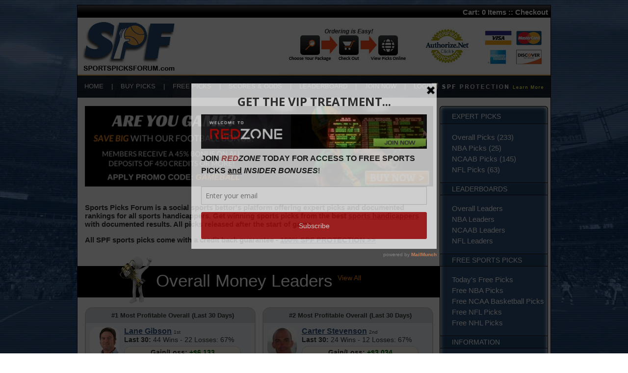

--- FILE ---
content_type: text/html; charset=UTF-8
request_url: https://www.sportspicksforum.com/?id=213605
body_size: 8021
content:
<!DOCTYPE html PUBLIC "-//W3C//DTD XHTML 1.0 Transitional//EN" "http://www.w3.org/TR/xhtml1/DTD/xhtml1-transitional.dtd">
<html xmlns="http://www.w3.org/1999/xhtml">
<head>
<script>(function(w,d,t,r,u){var f,n,i;w[u]=w[u]||[],f=function(){var o={ti:"121000800"};o.q=w[u],w[u]=new UET(o),w[u].push("pageLoad")},n=d.createElement(t),n.src=r,n.async=1,n.onload=n.onreadystatechange=function(){var s=this.readyState;s&&s!=="loaded"&&s!=="complete"||(f(),n.onload=n.onreadystatechange=null)},i=d.getElementsByTagName(t)[0],i.parentNode.insertBefore(n,i)})(window,document,"script","//bat.bing.com/bat.js","uetq");</script>
<meta http-equiv="Content-Type" content="text/html; charset=utf-8" />
<title>Sports Handicappers & Sports Predictions  - SportsPicksForum.com </title>
<script src="https://code.jquery.com/jquery-3.3.1.min.js"></script>
<script src="/site/utm.js"></script>
<meta name="Description" content="Welcome to Sports Picks Forum - social sports picks and sports betting news.   NBA, NFL, MLB and College Basketball and Football betting forum and picks. ">
<link href="/site/styles.css" rel="stylesheet" type="text/css" />
<script language="javascript" src="/site/cart.js"></script>
<link rel="stylesheet" type="text/css" href="/site/spf.css">
</head>
<body style="background-attachment: fixed;
    background-image: url('/gfx/nfl-bg.jpg');
    background-repeat: no-repeat;
    background-position: center top;
    background-size: cover;">
<div id="shell">
<div id="topn">Cart: <span id="cart_items">0 Items</span> :: <a href="https://www.sportspicksforum.com/checkout.php">Checkout</a></div>
<script language="javascript">
cartUpdate();
</script>
<div id="logo"><a href="http://www.sportspicksforum.com/index.php"><img src="/gfx/logo.jpg" alt="Sports Picks Forum" border="0" align="left" /></a><img src="/gfx/tr-image-set.jpg" alt="Purchase Sports Picks" border="0" align="right" usemap="#Map" /> </div>
<div id="topnav">
<div id="topnav-p"><div style="position:absolute; margin-left: -222px; margin-top: 9px;"><a href="http://www.sportspicksforum.com/spf-protection.php"><img src="/gfx/spf-protection.png" alt="Guaranteed Sports Picks" width="228" height="17" border="0" /></a></div></div>
<div id="topnav-t"><a href="http://www.sportspicksforum.com/index.php">HOME</a> &nbsp;&nbsp; | &nbsp;&nbsp; <a href="http://www.sportspicksforum.com/buy-picks.php">BUY PICKS</a> &nbsp;&nbsp; | &nbsp;&nbsp; <a href="http://www.sportspicksforum.com/free-picks.php">FREE PICKS</a> &nbsp;&nbsp; | &nbsp;&nbsp; <a href="http://www.sportspicksforum.com/scores-odds.php">SCORES & ODDS</a> &nbsp;&nbsp; | &nbsp;&nbsp; <a href="http://www.sportspicksforum.com/leaderboard.php">LEADERBOARD</a> &nbsp;&nbsp; | &nbsp;&nbsp; <a href="http://www.sportspicksforum.com/join.php">JOIN NOW</a> &nbsp;&nbsp; | &nbsp;&nbsp; <a href="http://www.sportspicksforum.com/join.php">LOGIN</a></div>
</div>
<div id="content-shell">
  <table width="100%" cellpadding="0" cellspacing="0">
    <tr>
      <td valign="top" style="position:relative;">
  <div id="content">
<div style="text-align:center;"><a id="spf_banner" href="/purchase-credits.php"><img src="/gfx/FootballBanner.png" style="width:100%;" class="mo"></a></div><br /><br />
<p style="text-align: left"><strong>  	Sports Picks Forum is a social sports bettor's platform offering expert picks and documented rankings for all sports handicappers.  	Get winning sports picks from the best  	<a href="http://www.sportspicksforum.com/buy-picks.php" title="sports handicappers">sports handicappers</a> 	with documented results. 	All picks released after the start of game.</strong></p> <p style="padding-bottom: 30px"><strong> 	All SPF sports picks come with a credit back guarantee - <a href="http://www.sportspicksforum.com/spf-protection.php" title="Guaranteed Sports Picks">100% SPF PROTECTION &gt;&gt;</a></strong> </p>
    <a href="/leaderboard.php" style="text-decoration: none;"><h2 style="clear:both; height: 44px; padding: 10px; font-size: 35px;">
    <img src="/gfx/Best-Sports-Handicappers.png" style="
    											padding-right: 15px;
											    height: 100px;
											    position: absolute;
											    margin-left: -80px;
											    margin-top: -30px;
											    "/>
    Overall Money Leaders <sup style="font-size: 14px; color: #ff900b;">View All</sup></h2></a>
    <div id="lb1" class="lb" style="width: 344px;overflow: hidden;border: 2px solid #cccccc;min-height:115px;margin-top: 5px;border-radius: 15px;background: #eff3f5">
      <div class="lb-h" ><span>#1</span> Most Profitable Overall (Last 30 Days)</div>
      <div style="padding: 3px; overflow: hidden;"><div style="float: left;width: 60px;clear: left;border-radius: 15px;overflow: hidden;margin: 5px 10px 0 5px;"><a href="/handicapper.php?id=369"><div class="e" e="369"></div></a></div>
        <div style="float: left; width: 238px; padding-right: 10px; padding-top: 5px; font-size: 14px;"><span style="font-weight: bold; font-size: 16px"><a href="/handicapper.php?id=369">Lane Gibson</a></span> <span style="font-size:10px;">1st</span><br />
          <!--<span style="font-size: 10px">Sports Picks Forum</span><br />-->
          <strong>Last 30:</strong> 44 Wins - 22 Losses: 67%<br />
          <span style="text-align: center;padding: 4px 8px;font-weight: bold;margin: 5px 0;display: block;background-color: #fdfaef;border-radius: 15px;border: 1px solid #ccc;">
          <strong>Gain/Loss:</strong> <span style="color:darkgreen;">+$6,133</span>
          </span>
        2 Sports Picks Released Today<strong></strong></div>
        </div>
<!--      <div class="lb-more" style="clear: left; border-right: none; border-left: none;"><a href="/leaderboard.php">View All Top Handicappers</a></div>-->
    </div>
    <div id="lb2" class="lb-r" style="width: 344px;overflow: hidden;border: 2px solid #cccccc;min-height:115px;margin-top: 5px;border-radius: 15px;background: #eff3f5">
      <div class="lb-h" ><span>#2</span> Most Profitable Overall (Last 30 Days)</div>
      <div style="padding: 3px; overflow: hidden;"><div style="float: left;width: 60px;clear: left;border-radius: 15px;overflow: hidden;margin: 5px 10px 0 5px;"><a href="/handicapper.php?id=211"><div class="e" e="211"></div></a></div>
        <div style="float: left; width: 238px; padding-right: 10px; padding-top: 5px; font-size: 14px;"><span style="font-weight: bold; font-size: 16px"><a href="/handicapper.php?id=211">Carter Stevenson</a></span> <span style="font-size:10px;">2nd</span><br />
          <!--<span style="font-size: 10px">Sports Picks Forum</span><br />-->
          <strong>Last 30:</strong> 24 Wins - 12 Losses: 67%<br />
          <span style="text-align: center;padding: 4px 8px;font-weight: bold;margin: 5px 0;display: block;background-color: #fdfaef;border-radius: 15px;border: 1px solid #ccc;">
          <strong>Gain/Loss:</strong> <span style="color:darkgreen;">+$3,034</span>
          </span>
        0 Sports Picks Released Today<strong></strong></div>
        </div>
<!--      <div class="lb-more" style="clear: left; border-right: none; border-left: none;"><a href="/leaderboard.php">View All Top Handicappers</a></div>-->
    </div>
	&nbsp;


    <a href="/leaderboard.php?sport=NBA"  style="text-decoration: none;"><h2><div style="display:inline-block;"><img src="/gfx/NBA_picks.png" style="margin-right: 15px; height: 30px; float:left; margin-top:-4px;" alt="NBA picks from expert sports handicappers"/>NBA Basketball Leaders <sup style="font-size: 14px;color: #ff900b;">View All</sup></div></h2></a>
    <div id="lb3" class="lb" style="width: 344px;overflow: hidden;border: 2px solid #cccccc;min-height:115px;margin-top: 5px;border-radius: 15px;background: #eff3f5">
      <div class="lb-h" ><span>#1</span> Most Profitable in NBA (Last 30 Days)</div>
      <div style="padding: 3px; overflow: hidden;"><div style="float: left;width: 60px;clear: left;border-radius: 15px;overflow: hidden;margin: 5px 10px 0 5px;"><a href="/handicapper.php?id=372"><div class="e" e="372"></div></a></div>
        <div style="float: left; width: 238px; padding-right: 10px; padding-top: 5px; font-size: 14px;"><span style="font-weight: bold; font-size: 16px"><a href="/handicapper.php?id=372">Ryne Bach</a></span> <sup><span style="font-weight: bold;">1st</span></sup><br />
          <!--<span style="font-size: 10px">Sports Picks Forum</span><br />-->
          <strong>Last 30:</strong> 33 Wins - 10 Losses: 77%<br />
          <span style="text-align: center;padding: 4px 8px;font-weight: bold;margin: 5px 0;display: block;background-color: #fdfaef;border-radius: 15px;border: 1px solid #ccc;">
          <strong>Gain/Loss:</strong> <span style="color:darkgreen;">+$5,917</span>
          </span>
        1 Sports Picks Released Today<strong></strong></div></div>
<!--      <div class="lb-more" style="clear: left; border-right: none; border-left: none;"><a href="/leaderboard.php?sport=NBA">View All Top Handicappers</a></div>-->
    </div>
    <div id="lb4" class="lb-r" style="width: 344px;overflow: hidden;border: 2px solid #cccccc;min-height:115px;margin-top: 5px;border-radius: 15px;background: #eff3f5">
      <div class="lb-h" ><span>#2</span> Most Profitable in NBA (Last 30 Days)</div>
      <div style="padding: 3px; overflow: hidden;"><div style="float: left;width: 60px;clear: left;border-radius: 15px;overflow: hidden;margin: 5px 10px 0 5px;"><a href="/handicapper.php?id=217"><div class="e" e="217"></div></a></div>
        <div style="float: left; width: 238px; padding-right: 10px; padding-top: 5px; font-size: 14px;"><span style="font-weight: bold; font-size: 16px"><a href="/handicapper.php?id=217">Tim McCoy</a></span> <sup><span style="font-weight: bold;">2nd</span></sup><br />
          <!--<span style="font-size: 10px">Sports Picks Forum</span><br />-->
          <strong>Last 30:</strong> 31 Wins - 11 Losses: 74%<br />
          <span style="text-align: center;padding: 4px 8px;font-weight: bold;margin: 5px 0;display: block;background-color: #fdfaef;border-radius: 15px;border: 1px solid #ccc;">
          <strong>Gain/Loss:</strong> <span style="color:darkgreen;">+$6,735</span>
          </span>
        1 Sports Picks Released Today<strong></strong></div></div>
<!--      <div class="lb-more" style="clear: left; border-right: none; border-left: none;"><a href="/leaderboard.php?sport=NBA">View All Top Handicappers</a></div>-->
    </div>
    &nbsp;


    <a href="/leaderboard.php?sport=NCAAB"  style="text-decoration: none;"><h2><div style="display:inline-block;"><img src="/gfx/NCAAB_picks.png" style="margin-right: 15px; height: 30px; float:left; margin-top:-4px;" alt="NCAAB picks from expert sports handicappers"/>NCAA Basketball Leaders <sup style="font-size: 14px;color: #ff900b;">View All</sup></div></h2></a>
    <div id="lb3" class="lb" style="width: 344px;overflow: hidden;border: 2px solid #cccccc;min-height:115px;margin-top: 5px;border-radius: 15px;background: #eff3f5">
      <div class="lb-h" ><span>#1</span> Most Profitable in NCAAB (Last 30 Days)</div>
      <div style="padding: 3px; overflow: hidden;"><div style="float: left;width: 60px;clear: left;border-radius: 15px;overflow: hidden;margin: 5px 10px 0 5px;"><a href="/handicapper.php?id=166"><div class="e" e="166"></div></a></div>
        <div style="float: left; width: 238px; padding-right: 10px; padding-top: 5px; font-size: 14px;"><span style="font-weight: bold; font-size: 16px"><a href="/handicapper.php?id=166">PJ Breid</a></span> <sup><span style="font-weight: bold;">1st</span></sup><br />
          <!--<span style="font-size: 10px">Sports Picks Forum</span><br />-->
          <strong>Last 30:</strong> 44 Wins - 18 Losses: 71%<br />
          <span style="text-align: center;padding: 4px 8px;font-weight: bold;margin: 5px 0;display: block;background-color: #fdfaef;border-radius: 15px;border: 1px solid #ccc;">
          <strong>Gain/Loss:</strong> <span style="color:darkgreen;">+$9,676</span>
          </span>
        8 Sports Picks Released Today<strong></strong></div></div>
<!--      <div class="lb-more" style="clear: left; border-right: none; border-left: none;"><a href="/leaderboard.php?sport=NCAAB">View All Top Handicappers</a></div>-->
    </div>
    <div id="lb4" class="lb-r" style="width: 344px;overflow: hidden;border: 2px solid #cccccc;min-height:115px;margin-top: 5px;border-radius: 15px;background: #eff3f5">
      <div class="lb-h" ><span>#2</span> Most Profitable in NCAAB (Last 30 Days)</div>
      <div style="padding: 3px; overflow: hidden;"><div style="float: left;width: 60px;clear: left;border-radius: 15px;overflow: hidden;margin: 5px 10px 0 5px;"><a href="/handicapper.php?id=144"><div class="e" e="144"></div></a></div>
        <div style="float: left; width: 238px; padding-right: 10px; padding-top: 5px; font-size: 14px;"><span style="font-weight: bold; font-size: 16px"><a href="/handicapper.php?id=144">Stevie Atlantic</a></span> <sup><span style="font-weight: bold;">2nd</span></sup><br />
          <!--<span style="font-size: 10px">Sports Picks Forum</span><br />-->
          <strong>Last 30:</strong> 44 Wins - 20 Losses: 69%<br />
          <span style="text-align: center;padding: 4px 8px;font-weight: bold;margin: 5px 0;display: block;background-color: #fdfaef;border-radius: 15px;border: 1px solid #ccc;">
          <strong>Gain/Loss:</strong> <span style="color:darkgreen;">+$8,135</span>
          </span>
        4 Sports Picks Released Today<strong></strong></div></div>
<!--      <div class="lb-more" style="clear: left; border-right: none; border-left: none;"><a href="/leaderboard.php?sport=NCAAB">View All Top Handicappers</a></div>-->
    </div>
    &nbsp;


    <a href="/leaderboard.php?sport=NFL"  style="text-decoration: none;"><h2><div style="display:inline-block;"><img src="/gfx/NFL_picks.png" style="margin-right: 15px; height: 30px; float:left; margin-top:-4px;" alt="NFL picks from expert sports handicappers"/>NFL Football Leaders <sup style="font-size: 14px;color: #ff900b;">View All</sup></div></h2></a>
    <div id="lb3" class="lb" style="width: 344px;overflow: hidden;border: 2px solid #cccccc;min-height:115px;margin-top: 5px;border-radius: 15px;background: #eff3f5">
      <div class="lb-h" ><span>#1</span> Most Profitable in NFL (Last 30 Days)</div>
      <div style="padding: 3px; overflow: hidden;"><div style="float: left;width: 60px;clear: left;border-radius: 15px;overflow: hidden;margin: 5px 10px 0 5px;"><a href="/handicapper.php?id=274"><div class="e" e="274"></div></a></div>
        <div style="float: left; width: 238px; padding-right: 10px; padding-top: 5px; font-size: 14px;"><span style="font-weight: bold; font-size: 16px"><a href="/handicapper.php?id=274">Primetime Ryan Johnson</a></span> <sup><span style="font-weight: bold;">1st</span></sup><br />
          <!--<span style="font-size: 10px">Sports Picks Forum</span><br />-->
          <strong>Last 30:</strong> 17 Wins - 6 Losses: 74%<br />
          <span style="text-align: center;padding: 4px 8px;font-weight: bold;margin: 5px 0;display: block;background-color: #fdfaef;border-radius: 15px;border: 1px solid #ccc;">
          <strong>Gain/Loss:</strong> <span style="color:darkgreen;">+$2,927</span>
          </span>
        1 Sports Picks Released Today<strong></strong></div></div>
<!--      <div class="lb-more" style="clear: left; border-right: none; border-left: none;"><a href="/leaderboard.php?sport=NFL">View All Top Handicappers</a></div>-->
    </div>
    <div id="lb4" class="lb-r" style="width: 344px;overflow: hidden;border: 2px solid #cccccc;min-height:115px;margin-top: 5px;border-radius: 15px;background: #eff3f5">
      <div class="lb-h" ><span>#2</span> Most Profitable in NFL (Last 30 Days)</div>
      <div style="padding: 3px; overflow: hidden;"><div style="float: left;width: 60px;clear: left;border-radius: 15px;overflow: hidden;margin: 5px 10px 0 5px;"><a href="/handicapper.php?id=85"><div class="e" e="85"></div></a></div>
        <div style="float: left; width: 238px; padding-right: 10px; padding-top: 5px; font-size: 14px;"><span style="font-weight: bold; font-size: 16px"><a href="/handicapper.php?id=85">King Jon Sanderson</a></span> <sup><span style="font-weight: bold;">2nd</span></sup><br />
          <!--<span style="font-size: 10px">Sports Picks Forum</span><br />-->
          <strong>Last 30:</strong> 19 Wins - 8 Losses: 70%<br />
          <span style="text-align: center;padding: 4px 8px;font-weight: bold;margin: 5px 0;display: block;background-color: #fdfaef;border-radius: 15px;border: 1px solid #ccc;">
          <strong>Gain/Loss:</strong> <span style="color:darkgreen;">+$2,889</span>
          </span>
        3 Sports Picks Released Today<strong></strong></div></div>
<!--      <div class="lb-more" style="clear: left; border-right: none; border-left: none;"><a href="/leaderboard.php?sport=NFL">View All Top Handicappers</a></div>-->
    </div>
    &nbsp;


    <a href="/leaderboard.php?sport=NCAAF"  style="text-decoration: none;"><h2><div style="display:inline-block;"><img src="/gfx/NCAAF_picks.png" style="margin-right: 15px; height: 30px; float:left; margin-top:-4px;" alt="NCAAF picks from expert sports handicappers"/>NCAA Football Leaders <sup style="font-size: 14px;color: #ff900b;">View All</sup></div></h2></a>
    <div id="lb3" class="lb" style="width: 344px;overflow: hidden;border: 2px solid #cccccc;min-height:115px;margin-top: 5px;border-radius: 15px;background: #eff3f5">
      <div class="lb-h" ><span>#1</span> Most Profitable in NCAAF (Last 30 Days)</div>
      <div style="padding: 3px; overflow: hidden;"><div style="float: left;width: 60px;clear: left;border-radius: 15px;overflow: hidden;margin: 5px 10px 0 5px;"><a href="/handicapper.php?id=369"><div class="e" e="369"></div></a></div>
        <div style="float: left; width: 238px; padding-right: 10px; padding-top: 5px; font-size: 14px;"><span style="font-weight: bold; font-size: 16px"><a href="/handicapper.php?id=369">Lane Gibson</a></span> <sup><span style="font-weight: bold;">1st</span></sup><br />
          <!--<span style="font-size: 10px">Sports Picks Forum</span><br />-->
          <strong>Last 30:</strong> 24 Wins - 10 Losses: 71%<br />
          <span style="text-align: center;padding: 4px 8px;font-weight: bold;margin: 5px 0;display: block;background-color: #fdfaef;border-radius: 15px;border: 1px solid #ccc;">
          <strong>Gain/Loss:</strong> <span style="color:darkgreen;">+$4,091</span>
          </span>
        0 Sports Picks Released Today<strong></strong></div></div>
<!--      <div class="lb-more" style="clear: left; border-right: none; border-left: none;"><a href="/leaderboard.php?sport=NCAAF">View All Top Handicappers</a></div>-->
    </div>
    <div id="lb4" class="lb-r" style="width: 344px;overflow: hidden;border: 2px solid #cccccc;min-height:115px;margin-top: 5px;border-radius: 15px;background: #eff3f5">
      <div class="lb-h" ><span>#2</span> Most Profitable in NCAAF (Last 30 Days)</div>
      <div style="padding: 3px; overflow: hidden;"><div style="float: left;width: 60px;clear: left;border-radius: 15px;overflow: hidden;margin: 5px 10px 0 5px;"><a href="/handicapper.php?id=209"><div class="e" e="209"></div></a></div>
        <div style="float: left; width: 238px; padding-right: 10px; padding-top: 5px; font-size: 14px;"><span style="font-weight: bold; font-size: 16px"><a href="/handicapper.php?id=209">Benjamin Sturn</a></span> <sup><span style="font-weight: bold;">2nd</span></sup><br />
          <!--<span style="font-size: 10px">Sports Picks Forum</span><br />-->
          <strong>Last 30:</strong> 23 Wins - 11 Losses: 68%<br />
          <span style="text-align: center;padding: 4px 8px;font-weight: bold;margin: 5px 0;display: block;background-color: #fdfaef;border-radius: 15px;border: 1px solid #ccc;">
          <strong>Gain/Loss:</strong> <span style="color:darkgreen;">+$4,534</span>
          </span>
        0 Sports Picks Released Today<strong></strong></div></div>
<!--      <div class="lb-more" style="clear: left; border-right: none; border-left: none;"><a href="/leaderboard.php?sport=NCAAF">View All Top Handicappers</a></div>-->
    </div>
    &nbsp;
    &nbsp;
    <div id="join" style="clear:both;">
      <h3 style="font-weight: bold">Become a Member Now:      </h3>
      <table width="700" border="0" cellspacing="0" cellpadding="3">
<form method="post" action="/join.php">
  <tr>
    <td><strong>Name:</strong></td>
    <td><strong>
      <label>
      <input name="name" type="text" class="text" id="textfield" />
        </label>
    </strong></td>
    <td><strong>Email:</strong></td>
    <td><input name="email" type="text" class="text" id="textfield3" /></td>
    <td><strong>Password:</strong></td>
    <td><input name="password" type="password" class="text" id="textfield4" /></td>
    <td><input type="submit" class="submit" id="button" value="Join Now" /></td>
	<input type="hidden" name="action" value="signup" />
  </tr>
</form>
</table>
      <br />
      *By becoming a member at Sports Picks Forum you agree to follow our <a href="/terms.php">terms of use</a>.<br />
      <br />
    </div>
</div>
      </td>
      <td valign="top">
  <div id="r-nav">
    <div id="r-nav-top">EXPERT PICKS</div>
    <ul>
<li><a href="http://www.sportspicksforum.com/buy-picks.php">Overall Picks (233)</a></li><li><a href="http://www.sportspicksforum.com/buy-picks.php?sport=NBA">NBA Picks (25)</a></li><li><a href="http://www.sportspicksforum.com/buy-picks.php?sport=NCAAB">NCAAB Picks (145)</a></li><li><a href="http://www.sportspicksforum.com/buy-picks.php?sport=NFL">NFL Picks (63)</a></li>    </ul>

    <div class="r-nav-header">LEADERBOARDS</div>
    <ul>
<li><a href="http://www.sportspicksforum.com/leaderboard.php">Overall Leaders</a></li><li><a href="http://www.sportspicksforum.com/leaderboard.php?sport=NBA">NBA Leaders</a></li><li><a href="http://www.sportspicksforum.com/leaderboard.php?sport=NCAAB">NCAAB Leaders</a></li><li><a href="http://www.sportspicksforum.com/leaderboard.php?sport=NFL">NFL Leaders</a></li>    </ul>

    <div class="r-nav-header">FREE SPORTS PICKS</div>
    <ul>
      <li><a href="http://www.sportspicksforum.com/free-picks.php">Today's Free Picks</a></li>
<li><a href="http://www.sportspicksforum.com/free-picks.php?sport=NBA">Free NBA Picks</a></li><li><a href="http://www.sportspicksforum.com/free-picks.php?sport=NCAAB">Free NCAA Basketball Picks</a></li><li><a href="http://www.sportspicksforum.com/free-picks.php?sport=NFL">Free NFL Picks</a></li><li><a href="http://www.sportspicksforum.com/free-picks.php?sport=NHL">Free NHL Picks</a></li>    </ul>
<div style="display: none;">
    <div class="r-nav-header">TODAY'S MATCHUPS</div>
<div class="sport-h">NBA GAMES:</div><ul><li><a href="http://www.sportspicksforum.com/matchup.php?id=231275">Atlanta Hawks @ Toronto Raptors</a></li><li><a href="http://www.sportspicksforum.com/matchup.php?id=231240">Boston Celtics @ LA Clippers</a></li><li><a href="http://www.sportspicksforum.com/matchup.php?id=231276">Charlotte Hornets @ Chicago Bulls</a></li><li><a href="http://www.sportspicksforum.com/matchup.php?id=231238">Houston Rockets @ Dallas Mavericks</a></li><li><a href="http://www.sportspicksforum.com/matchup.php?id=231237">Minnesota Timberwolves @ Miami Heat</a></li><li><a href="http://www.sportspicksforum.com/matchup.php?id=231274">Philadelphia 76ers @ New York Knicks</a></li><li><a href="http://www.sportspicksforum.com/matchup.php?id=231239">Portland Trail Blazers @ San Antonio Spurs</a></li><li><a href="http://www.sportspicksforum.com/matchup.php?id=231277">Utah Jazz @ Golden State Warriors</a></li></ul><div class="sport-h">NCAAB GAMES:</div><ul><li><a href="http://www.sportspicksforum.com/matchup.php?id=231221">Air Force Falcons @ UNLV Rebels</a></li><li><a href="http://www.sportspicksforum.com/matchup.php?id=231199">Akron Zips @ Miami (OH) RedHawks</a></li><li><a href="http://www.sportspicksforum.com/matchup.php?id=231273">Alabama A&M Bulldogs @ Arkansas-Pine Bluff Golden Lions</a></li><li><a href="http://www.sportspicksforum.com/matchup.php?id=231271">Alabama State Hornets @ Mississippi Valley State Delta Devils</a></li><li><a href="http://www.sportspicksforum.com/matchup.php?id=231256">Alcorn State Braves @ Jackson State Tigers</a></li><li><a href="http://www.sportspicksforum.com/matchup.php?id=231242">American University Eagles @ Boston University Terriers</a></li><li><a href="http://www.sportspicksforum.com/matchup.php?id=231211">App State Mountaineers @ Marshall Thundering Herd</a></li><li><a href="http://www.sportspicksforum.com/matchup.php?id=231162">Arizona Wildcats @ Utah Utes</a></li><li><a href="http://www.sportspicksforum.com/matchup.php?id=231155">Auburn Tigers @ Georgia Bulldogs</a></li><li><a href="http://www.sportspicksforum.com/matchup.php?id=231194">Ball State Cardinals @ Buffalo Bulls</a></li><li><a href="http://www.sportspicksforum.com/matchup.php?id=231170">Baylor Bears @ TCU Horned Frogs</a></li><li><a href="http://www.sportspicksforum.com/matchup.php?id=231253">Bellarmine Knights @ Queens University Royals</a></li><li><a href="http://www.sportspicksforum.com/matchup.php?id=231176">Boise State Broncos @ San Diego State Aztecs</a></li><li><a href="http://www.sportspicksforum.com/matchup.php?id=231190">Boston College Eagles @ Georgia Tech Yellow Jackets</a></li><li><a href="http://www.sportspicksforum.com/matchup.php?id=231193">Bowling Green Falcons @ Massachusetts Minutemen</a></li><li><a href="http://www.sportspicksforum.com/matchup.php?id=231248">Bryant Bulldogs @ Maine Black Bears</a></li><li><a href="http://www.sportspicksforum.com/matchup.php?id=231156">BYU Cougars @ Kansas State Wildcats</a></li><li><a href="http://www.sportspicksforum.com/matchup.php?id=231174">Cal Poly Mustangs @ Long Beach State Beach</a></li><li><a href="http://www.sportspicksforum.com/matchup.php?id=231222">Cal State Bakersfield Roadrunners @ UC Davis Aggies</a></li><li><a href="http://www.sportspicksforum.com/matchup.php?id=231224">California Baptist Lancers @ Tarleton State Texans</a></li><li><a href="http://www.sportspicksforum.com/matchup.php?id=231183">Chattanooga Mocs @ VMI Keydets</a></li><li><a href="http://www.sportspicksforum.com/matchup.php?id=231169">Clemson Tigers @ Pittsburgh Panthers</a></li><li><a href="http://www.sportspicksforum.com/matchup.php?id=231241">Colgate Raiders @ Army Black Knights</a></li><li><a href="http://www.sportspicksforum.com/matchup.php?id=231219">Colorado Buffaloes @ Arizona State Sun Devils</a></li><li><a href="http://www.sportspicksforum.com/matchup.php?id=231235">Colorado State Rams @ Grand Canyon Lopes</a></li><li><a href="http://www.sportspicksforum.com/matchup.php?id=231258">Coppin State Eagles @ Delaware State Hornets</a></li><li><a href="http://www.sportspicksforum.com/matchup.php?id=231225">Davidson Wildcats @ Saint Joseph's Hawks</a></li><li><a href="http://www.sportspicksforum.com/matchup.php?id=231188">Dayton Flyers @ Loyola Chicago Ramblers</a></li><li><a href="http://www.sportspicksforum.com/matchup.php?id=231161">Duke Blue Devils @ Florida State Seminoles</a></li><li><a href="http://www.sportspicksforum.com/matchup.php?id=231259">East Texas A&M Lions @ Nicholls Colonels</a></li><li><a href="http://www.sportspicksforum.com/matchup.php?id=231217">Eastern Illinois Panthers @ UT Martin Skyhawks</a></li><li><a href="http://www.sportspicksforum.com/matchup.php?id=231251">Eastern Kentucky Colonels @ West Georgia Wolves</a></li><li><a href="http://www.sportspicksforum.com/matchup.php?id=231223">Eastern Washington Eagles @ Idaho Vandals</a></li><li><a href="http://www.sportspicksforum.com/matchup.php?id=231254">Florida A&M Rattlers @ Bethune-Cookman Wildcats</a></li><li><a href="http://www.sportspicksforum.com/matchup.php?id=231167">Florida Gators @ Missouri Tigers</a></li><li><a href="http://www.sportspicksforum.com/matchup.php?id=231252">Florida Gulf Coast Eagles @ North Alabama Lions</a></li><li><a href="http://www.sportspicksforum.com/matchup.php?id=231257">Gardner-Webb Runnin' Bulldogs @ Winthrop Eagles</a></li><li><a href="http://www.sportspicksforum.com/matchup.php?id=231201">Georgia Southern Eagles @ Old Dominion Monarchs</a></li><li><a href="http://www.sportspicksforum.com/matchup.php?id=231186">Georgia State Panthers @ Coastal Carolina Chanticleers</a></li><li><a href="http://www.sportspicksforum.com/matchup.php?id=231232">Hampton Pirates @ UNC Wilmington Seahawks</a></li><li><a href="http://www.sportspicksforum.com/matchup.php?id=231177">Hawai'i Rainbow Warriors @ UC San Diego Tritons</a></li><li><a href="http://www.sportspicksforum.com/matchup.php?id=231195">Hofstra Pride @ Drexel Dragons</a></li><li><a href="http://www.sportspicksforum.com/matchup.php?id=231267">Houston Christian Huskies @ Incarnate Word Cardinals</a></li><li><a href="http://www.sportspicksforum.com/matchup.php?id=231157">Houston Cougars @ Cincinnati Bearcats</a></li><li><a href="http://www.sportspicksforum.com/matchup.php?id=231255">Howard Bison @ South Carolina State Bulldogs</a></li><li><a href="http://www.sportspicksforum.com/matchup.php?id=231165">Illinois Fighting Illini @ Penn State Nittany Lions</a></li><li><a href="http://www.sportspicksforum.com/matchup.php?id=231260">Jacksonville Dolphins @ Austin Peay Governors</a></li><li><a href="http://www.sportspicksforum.com/matchup.php?id=231198">James Madison Dukes @ Arkansas State Red Wolves</a></li><li><a href="http://www.sportspicksforum.com/matchup.php?id=231172">Kansas City Roos @ Omaha Mavericks</a></li><li><a href="http://www.sportspicksforum.com/matchup.php?id=231163">Kansas Jayhawks @ UCF Knights</a></li><li><a href="http://www.sportspicksforum.com/matchup.php?id=231153">Kentucky Wildcats @ Alabama Crimson Tide</a></li><li><a href="http://www.sportspicksforum.com/matchup.php?id=231187">La Salle Explorers @ George Washington Revolutionaries</a></li><li><a href="http://www.sportspicksforum.com/matchup.php?id=231268">Lafayette Leopards @ Loyola Maryland Greyhounds</a></li><li><a href="http://www.sportspicksforum.com/matchup.php?id=231265">Lehigh Mountain Hawks @ Bucknell Bison</a></li><li><a href="http://www.sportspicksforum.com/matchup.php?id=231245">Longwood Lancers @ High Point Panthers</a></li><li><a href="http://www.sportspicksforum.com/matchup.php?id=231212">LSU Tigers @ Texas A&M Aggies</a></li><li><a href="http://www.sportspicksforum.com/matchup.php?id=231196">Memphis Tigers @ Rice Owls</a></li><li><a href="http://www.sportspicksforum.com/matchup.php?id=231210">Mercer Bears @ East Tennessee State Buccaneers</a></li><li><a href="http://www.sportspicksforum.com/matchup.php?id=231220">Minnesota Golden Gophers @ Northwestern Wildcats</a></li><li><a href="http://www.sportspicksforum.com/matchup.php?id=231230">Mississippi State Bulldogs @ Texas Longhorns</a></li><li><a href="http://www.sportspicksforum.com/matchup.php?id=231227">Monmouth Hawks @ Towson Tigers</a></li><li><a href="http://www.sportspicksforum.com/matchup.php?id=231216">Morehead State Eagles @ SIU Edwardsville Cougars</a></li><li><a href="http://www.sportspicksforum.com/matchup.php?id=231262">Morgan State Bears @ Maryland Eastern Shore Hawks</a></li><li><a href="http://www.sportspicksforum.com/matchup.php?id=231246">Navy Midshipmen @ Holy Cross Crusaders</a></li><li><a href="http://www.sportspicksforum.com/matchup.php?id=231231">Nevada Wolf Pack @ Fresno State Bulldogs</a></li><li><a href="http://www.sportspicksforum.com/matchup.php?id=231264">New Orleans Privateers @ Northwestern State Demons</a></li><li><a href="http://www.sportspicksforum.com/matchup.php?id=231247">NJIT Highlanders @ Binghamton Bearcats</a></li><li><a href="http://www.sportspicksforum.com/matchup.php?id=231261">Norfolk State Spartans @ North Carolina Central Eagles</a></li><li><a href="http://www.sportspicksforum.com/matchup.php?id=231207">North Carolina A&T Aggies @ Stony Brook Seawolves</a></li><li><a href="http://www.sportspicksforum.com/matchup.php?id=231159">North Carolina Tar Heels @ SMU Mustangs</a></li><li><a href="http://www.sportspicksforum.com/matchup.php?id=231269">North Florida Ospreys @ Lipscomb Bisons</a></li><li><a href="http://www.sportspicksforum.com/matchup.php?id=231181">Northeastern Huskies @ Campbell Fighting Camels</a></li><li><a href="http://www.sportspicksforum.com/matchup.php?id=231236">Northern Arizona Lumberjacks @ Montana State Bobcats</a></li><li><a href="http://www.sportspicksforum.com/matchup.php?id=231228">Northern Colorado Bears @ Montana Grizzlies</a></li><li><a href="http://www.sportspicksforum.com/matchup.php?id=231182">Northern Illinois Huskies @ Kent State Golden Flashes</a></li><li><a href="http://www.sportspicksforum.com/matchup.php?id=231192">Ohio Bobcats @ Eastern Michigan Eagles</a></li><li><a href="http://www.sportspicksforum.com/matchup.php?id=231154">Oklahoma State Cowboys @ Texas Tech Red Raiders</a></li><li><a href="http://www.sportspicksforum.com/matchup.php?id=231202">Ole Miss Rebels @ Oklahoma Sooners</a></li><li><a href="http://www.sportspicksforum.com/matchup.php?id=231206">Oral Roberts Golden Eagles @ North Dakota State Bison</a></li><li><a href="http://www.sportspicksforum.com/matchup.php?id=231229">Portland State Vikings @ Idaho State Bengals</a></li><li><a href="http://www.sportspicksforum.com/matchup.php?id=231266">Prairie View A&M Panthers @ Grambling Tigers</a></li><li><a href="http://www.sportspicksforum.com/matchup.php?id=231171">Providence Friars @ St. John's Red Storm</a></li><li><a href="http://www.sportspicksforum.com/matchup.php?id=231166">Purdue Boilermakers @ Wisconsin Badgers</a></li><li><a href="http://www.sportspicksforum.com/matchup.php?id=231203">Rhode Island Rams @ George Mason Patriots</a></li><li><a href="http://www.sportspicksforum.com/matchup.php?id=231175">Sacramento State Hornets @ Weber State Wildcats</a></li><li><a href="http://www.sportspicksforum.com/matchup.php?id=231208">Samford Bulldogs @ UNC Greensboro Spartans</a></li><li><a href="http://www.sportspicksforum.com/matchup.php?id=231204">San José State Spartans @ Utah State Aggies</a></li><li><a href="http://www.sportspicksforum.com/matchup.php?id=231215">South Alabama Jaguars @ Troy Trojans</a></li><li><a href="http://www.sportspicksforum.com/matchup.php?id=231292">South Carolina Upstate Spartans @ Presbyterian Blue Hose</a></li><li><a href="http://www.sportspicksforum.com/matchup.php?id=231191">South Dakota State Jackrabbits @ North Dakota Fighting Hawks</a></li><li><a href="http://www.sportspicksforum.com/matchup.php?id=231185">Southern Miss Golden Eagles @ Louisiana Ragin' Cajuns</a></li><li><a href="http://www.sportspicksforum.com/matchup.php?id=231263">Stephen F. Austin Lumberjacks @ SE Louisiana Lions</a></li><li><a href="http://www.sportspicksforum.com/matchup.php?id=231250">Stetson Hatters @ Central Arkansas Bears</a></li><li><a href="http://www.sportspicksforum.com/matchup.php?id=231213">Tennessee State Tigers @ Little Rock Trojans</a></li><li><a href="http://www.sportspicksforum.com/matchup.php?id=231160">Tennessee Volunteers @ Arkansas Razorbacks</a></li><li><a href="http://www.sportspicksforum.com/matchup.php?id=231270">Texas A&M-Corpus Christi Islanders @ UT Rio Grande Valley Vaqueros</a></li><li><a href="http://www.sportspicksforum.com/matchup.php?id=231272">Texas Southern Tigers @ Southern Jaguars</a></li><li><a href="http://www.sportspicksforum.com/matchup.php?id=231200">Texas State Bobcats @ UL Monroe Warhawks</a></li><li><a href="http://www.sportspicksforum.com/matchup.php?id=231197">Toledo Rockets @ Central Michigan Chippewas</a></li><li><a href="http://www.sportspicksforum.com/matchup.php?id=231249">UAlbany Great Danes @ UMass Lowell River Hawks</a></li><li><a href="http://www.sportspicksforum.com/matchup.php?id=231233">UC Irvine Anteaters @ Cal State Fullerton Titans</a></li><li><a href="http://www.sportspicksforum.com/matchup.php?id=231205">UC Santa Barbara Gauchos @ Cal State Northridge Matadors</a></li><li><a href="http://www.sportspicksforum.com/matchup.php?id=231164">UCLA Bruins @ Iowa Hawkeyes</a></li><li><a href="http://www.sportspicksforum.com/matchup.php?id=231244">UNC Asheville Bulldogs @ Charleston Southern Buccaneers</a></li><li><a href="http://www.sportspicksforum.com/matchup.php?id=231173">UT Arlington Mavericks @ Southern Utah Thunderbirds</a></li><li><a href="http://www.sportspicksforum.com/matchup.php?id=231214">Utah Valley Wolverines @ Abilene Christian Wildcats</a></li><li><a href="http://www.sportspicksforum.com/matchup.php?id=231179">UTSA Roadrunners @ Temple Owls</a></li><li><a href="http://www.sportspicksforum.com/matchup.php?id=231158">Vanderbilt Commodores @ South Carolina Gamecocks</a></li><li><a href="http://www.sportspicksforum.com/matchup.php?id=231178">VCU Rams @ Duquesne Dukes</a></li><li><a href="http://www.sportspicksforum.com/matchup.php?id=231243">Vermont Catamounts @ New Hampshire Wildcats</a></li><li><a href="http://www.sportspicksforum.com/matchup.php?id=231168">Villanova Wildcats @ Butler Bulldogs</a></li><li><a href="http://www.sportspicksforum.com/matchup.php?id=231152">Virginia Cavaliers @ NC State Wolfpack</a></li><li><a href="http://www.sportspicksforum.com/matchup.php?id=231180">Virginia Tech Hokies @ Wake Forest Demon Deacons</a></li><li><a href="http://www.sportspicksforum.com/matchup.php?id=231209">Western Carolina Catamounts @ Furman Paladins</a></li><li><a href="http://www.sportspicksforum.com/matchup.php?id=231218">Western Illinois Leathernecks @ Southeast Missouri State Redhawks</a></li><li><a href="http://www.sportspicksforum.com/matchup.php?id=231226">Wichita State Shockers @ Charlotte 49ers</a></li><li><a href="http://www.sportspicksforum.com/matchup.php?id=231184">Wofford Terriers @ The Citadel Bulldogs</a></li><li><a href="http://www.sportspicksforum.com/matchup.php?id=231234">Wyoming Cowboys @ New Mexico Lobos</a></li><li><a href="http://www.sportspicksforum.com/matchup.php?id=231189">Xavier Musketeers @ DePaul Blue Demons</a></li></ul><div class="sport-h">NFL GAMES:</div><ul><li><a href="http://www.sportspicksforum.com/matchup.php?id=231137">Carolina Panthers @ Tampa Bay Buccaneers</a></li><li><a href="http://www.sportspicksforum.com/matchup.php?id=231138">Seattle Seahawks @ San Francisco 49ers</a></li></ul><div class="sport-h">NHL GAMES:</div><ul><li><a href="http://www.sportspicksforum.com/matchup.php?id=231151">Boston Bruins @ Vancouver Canucks</a></li><li><a href="http://www.sportspicksforum.com/matchup.php?id=231140">Buffalo Sabres @ Columbus Blue Jackets</a></li><li><a href="http://www.sportspicksforum.com/matchup.php?id=231149">Chicago Blackhawks @ Washington Capitals</a></li><li><a href="http://www.sportspicksforum.com/matchup.php?id=231146">Colorado Avalanche @ Carolina Hurricanes</a></li><li><a href="http://www.sportspicksforum.com/matchup.php?id=231150">Minnesota Wild @ Los Angeles Kings</a></li><li><a href="http://www.sportspicksforum.com/matchup.php?id=231143">Montreal Canadiens @ St. Louis Blues</a></li><li><a href="http://www.sportspicksforum.com/matchup.php?id=231147">Nashville Predators @ Calgary Flames</a></li><li><a href="http://www.sportspicksforum.com/matchup.php?id=231142">Philadelphia Flyers @ Edmonton Oilers</a></li><li><a href="http://www.sportspicksforum.com/matchup.php?id=231139">Pittsburgh Penguins @ Detroit Red Wings</a></li><li><a href="http://www.sportspicksforum.com/matchup.php?id=231144">Tampa Bay Lightning @ San Jose Sharks</a></li><li><a href="http://www.sportspicksforum.com/matchup.php?id=231145">Toronto Maple Leafs @ New York Islanders</a></li><li><a href="http://www.sportspicksforum.com/matchup.php?id=231141">Utah Mammoth @ New Jersey Devils</a></li><li><a href="http://www.sportspicksforum.com/matchup.php?id=231148">Winnipeg Jets @ Ottawa Senators</a></li></ul></div>
    <!-- <div class="r-nav-header">RESEARCH</div>
    <ul>
      <li><a href="http://www.sportspicksforum.com/leaderboard.php">Top Performers</a></li>
      <li><a href="http://www.sportspicksforum.com/scores-odds.php">Scores and Odds</a></li>
      <li><a href="http://www.sportspicksforum.com/teams/">Team News and Updates</a></li>
    </ul> -->
    <div class="r-nav-header">INFORMATION</div>
    <ul>
      <li><a href="http://www.sportspicksforum.com/spf-protection.php">SPF 100% Protection</a></li>
      <li><a href="http://www.sportspicksforum.com/join.php">Join as a Member</a></li>
      <li><a href="http://www.sportspicksforum.com/registration.php">Handicapper Registration</a></li>
      <li><a href="http://www.sportspicksforum.com/handicapper-login.php">Handicapper Login</a></li>
      <li><a href="http://www.sportspicksforum.com/purchase-credits.php">Purchase Credits</a></li>
      <li><a href="http://www.sportspicksforum.com/contact.php">Contact SPF</a></li>
    </ul>
    <div id="r-nav-bottom"></div>
    <div id="banner">
    <a href="/spf-protection.php"><img src="/gfx/SPF_banner_220x300.gif" border="0" /></a>
    </div>
  </div>
      </td>
    </tr>
  </table>
  <div style="clear: both;"></div>
  <div id="foot">Copyright © Sports Picks Forum. All Rights Reserved.</div>
  </div>
</div>
<map name="Map" id="Map">
  <area shape="rect" coords="19,31,116,94" href="http://www.sportspicksforum.com/leaderboard.php" alt="View Available Sports Picks" />
  <area shape="rect" coords="118,31,179,93" href="https://www.sportspicksforum.com/checkout.php" alt="View Cart" />
  <area shape="rect" coords="189,31,267,95" href="https://www.sportspicksforum.com/account.php" alt="View Sports Picks" />
</map>
<script src="//ajax.googleapis.com/ajax/libs/jquery/1.9.1/jquery.min.js"></script>
<script src="/site/spf.js.php"></script>
<script src="/site/spf.js"></script>
<script type="text/javascript">
setTimeout(function(){var a=document.createElement("script");
var b=document.getElementsByTagName("script")[0];
a.src=document.location.protocol+"//dnn506yrbagrg.cloudfront.net/pages/scripts/0022/0545.js?"+Math.floor(new Date().getTime()/3600000);
a.async=true;a.type="text/javascript";b.parentNode.insertBefore(a,b)}, 1);
</script>
<!-- MailMunch for Sports Picks Forum -->
<!-- Paste this code right before the </head> tag on every page of your site. -->
<script src="//a.mailmunch.co/app/v1/site.js" id="mailmunch-script" data-mailmunch-site-id="318010" async="async"></script>
<script>
  (function(i,s,o,g,r,a,m){i['GoogleAnalyticsObject']=r;i[r]=i[r]||function(){
  (i[r].q=i[r].q||[]).push(arguments)},i[r].l=1*new Date();a=s.createElement(o),
  m=s.getElementsByTagName(o)[0];a.async=1;a.src=g;m.parentNode.insertBefore(a,m)
  })(window,document,'script','//www.google-analytics.com/analytics.js','ga');

  ga('create', 'UA-60580737-1', 'auto');
  ga('send', 'pageview');</script>
</body>
</html>


--- FILE ---
content_type: text/css
request_url: https://www.sportspicksforum.com/site/styles.css
body_size: 1617
content:
@charset "utf-8";
/* CSS Document */

body {
	font-family: Arial, Helvetica, sans-serif;
	font-size: 15px;
	color: 000000;
}
td, th {
	font-family: Arial, Helvetica, sans-serif;
	color: #333;
    padding: 5px 3px;	
}
body {
	background-image: url(/gfx/bg.jpg);
	margin-left: 0px;
	margin-top: 0px;
	margin-right: 0px;
	margin-bottom: 0px;
}
h1 {font-size: 24px; margin-top: 0px; font-weight: normal; }
h2 {font-size: 24px;
    font-weight: normal;
    margin-top: 10px;
    margin-bottom: 10px;
    background-color: #000000;
    color: #fff;
    text-align: center;
    padding: 10px;
    border-radius: 0;
    margin: 15px -13px 15px -15px;
}
a:link {
	color: #2b5179;
}
a:visited {
	color: #2b5179;
}
a:hover {
	color: #18395d;
}
a:active {
	color: #2b5179;
}
p {
	margin: 0 0 15px 0;
}
#shell {
	width: 964px;
	border: 1px solid #000;
	margin: 10px auto;
}
/* Top Nav */
#topn {
	background-image: url(/gfx/top-black.jpg);
	background-repeat: repeat-x;
	height: 20px;
	color: #FFFFFF;
	text-align: right;
	padding: 5px 5px 0 0;
	font-weight: bold;
}
#topn a {
	color: #FFFFFF;
	text-decoration: none;
}
#topn a:hover {
	color: #FFFF66;
}
#logo {
	background-color: #FFFFFF;
	height: 116px;
}
#topnav {
    height: 40px;
    line-height: 30px;
    padding: 5px 0 0 14px;
    color: #FFFFFF;
    background: rgba(0,0,0,.7);
    border-top: 2px solid #e9a84e;
}
#topnav a {
	color: #FFFFFF;
	text-decoration: none;
}
#topnav-t {float: left; margin-right: 20px; padding-top: 1px; font-size: 13px;
    padding-top: 2px;}
#topnav-p {float: right; margin-right: 20px;}
#topnav a:hover {
	color: #FFFF66;
}
/* White content whole area */
#content-shell {
	background-color: #fff;
	padding: 12px;
	min-height: 800px;
	overflow: hidden;
}
/* text area */
#content {
	background-color: #fff;
	padding-right: 7px;
	float: left;
	width: 710px;
}
/* Right floating Nav */
#r-nav {
	width: 221px;
	background-color: #2b5179;
	background-image: url(/gfx/r-nav-bg.jpg);
	color: #FFFFFF;
	float: right;
}
#r-nav a {
	color: #FFFFFF;
	text-decoration: none;
}
#r-nav a:hover {
	text-decoration: underline;
}
#r-nav ul {
	padding-left: 25px;
}
#r-nav li {
	list-style-type: none;
	font-size: 15px;
    line-height: 22px;
}
#r-nav-top {
	background-image:url(/gfx/r-nav-top.jpg);
	font-size: 14px;
	height: 25px;
	padding: 13px 0 0 25px;
}
.r-nav-header {
	background-image:url(/gfx/r-nav-header.jpg);
	font-size: 14px;
	padding: 5px 0 0 25px;
	height: 22px;
}
#r-nav-bottom {
	background-image:url(/gfx/r-nav-bottom.jpg);
	width: 221px;
	height: 10px;
}
#banner {background-color: #FFFFFF; padding-top: 10px; padding-left: 1px;}

/* Home Page Styles */
#fm-shell {
	background-color: #000000;
	width: 330px;
	border: 1px solid #000;
	height: 190px;
	color: #FFFFFF;
	float: left;
	background-image:url(/gfx/fm-bg.jpg);
	background-repeat: repeat-y;
	margin-right: 7px;
}
#fm-shell a {
	color: #FFFFFF;
	text-decoration: underline;
}
#fm-shell a:hover {
	text-decoration: underline;
	color: #FFFF66
}
#fm-teams {
	text-align: center;
	width: 97px;
	height: 190px;
	float: left;
}
#fm-body {
	float: left;
	width: 233px;
}
#fm-head {
	background-color:#333333;
	text-align: center;
	height: 15px;
	padding: 3px;
	font-weight: bold;
}
#fm-text {
	padding: 5px;
}
#fm-shell img {
	border: 1px solid #000;
	margin: 3px;
}
#fm-more {
	background-color:#333333;
	text-align: center;
	height: 15px;
	padding: 3px;
	font-weight: bold;
	margin-top: 4px;
}
#fm-more a {
	color: #FFCC33;
	text-decoration: none;
}
#fm-more a:hover {
	text-decoration: underline;
}

/* Leaderboard Styles */
.lb-header {
	background-color: #000000;
	border: 2px solid #d18a00;
	color: #fff;
	font-size: 24px;
	text-align: center;
	padding: 5px;
}
.lb {
	float: left;
	margin: -10px 14px 10px 0;
	width: 227px; 
	border-radius: 0 0 15px 15px;
}
.lb-r {
	float: left;
	margin: -10px 0px 10px 0;
	width: 227px;
	 border-radius: 0 0 15px 15px;
}
.lb-h {
    font-weight: bold;
    padding: 7px 0 7px 10px;
    font-size: 13px;
    border-bottom: 1px solid #ccc;
    margin: 0;
    text-align: center;
    background: #d5dbde;
}
.lb-more {
	background-color:#eeeeee;
	border: 1px solid #d2d2d2;
	padding: 3px;
	text-align: right;
}
.leaderboard-boxes {
    float: left;
    border: 1px solid #000;
    padding: 5px;
    background: #eff3f5;
    border-radius: 15px;
}
/* Become a Member Box */
#join {border: 1px solid #d2d2d2; padding: 3px; background-color:#eeeeee; width: 100%;}
.text {width: 120px; background-color: #FFFFCC; border: 1px solid #666; font-size: 100%; padding: 4px;}
.dropdown {width: 124px; background-color: #FFFFcc; border: 1px solid #666; font-size: 11px;}
.submit {background-color: #2b5179;width: 124px; color: #FFFFFF; border: 1px solid #000; font-size: 100%; padding: 5px; width: 90%;}
/*footer style*/
#foot {border: 1px solid #d2d2d2; padding: 3px; color: #666; clear: both; margin: 10px 0 10px;}

/* Matchup Styles */
#m-shell {
	background-color: #000000;
	width: 705px;
	border: 1px solid #000;
	height: 200px;
	color: #FFFFFF;
	float: left;
	margin-right: 7px;
    border-radius: 15px;
    overflow: hidden;
}
#m-shell a {
	color: #FFFFFF;
	text-decoration: underline;
}
#m-shell a:hover {
	text-decoration: underline;
	color: #FFFF66
}
#m-teams {
	text-align: center;
	width: 97px;
	height: 200px;
	float: left;
}
#m-body {
	float: left;
	width: 608px;
}
#m-head {
	background-color:#333333;
	text-align: center;
	height: 15px;
	padding: 3px;
	font-weight: bold;
}
#m-text {
	
	float: left;
	padding: 15px 5px 5px 45px;
	width: 155px;
	height: 159px;
	background-color: #111;
	background-image: url(/gfx/m-gradient.jpg);
}
#m-shell img {
	border: 1px solid #000;
	margin: 3px;
}
#m-more {
	background-color:#333333;
	text-align: center;
	height: 15px;
	padding: 3px;
	font-weight: bold;
	margin-top: 4px;
	clear: left;
	    border-radius: 15px 0 0 0;
}
#m-more a {
	color: #FFCC33;
	text-decoration: none;
}
#m-more a:hover {
	text-decoration: underline;
}

/* Matchup Board Styles */
.mb-header {
	background-color: #000000;
	border: 2px solid #d18a00;
	color: #fff;
	font-size: 20px;
	text-align: center;
	padding: 5px;
}
.mb {
	float: left;
	margin: 10px 15px 10px 0;
	width: 347px;
	clear: both;
	
}
.mb-r {
	float: left;
	margin: 10px 0px 10px 0;
	width: 347px;
	
}
.m-content{height: 190px;
	overflow: auto;

	}
.n-content{
	height: 490px;
	overflow: auto;

	}
.mb-h {
	background-image:url(/gfx/h2-bg.jpg);
	font-weight: bold;
	height: 20px;
	padding: 5px 0 0 10px;
	color: #fff;
	display: none;
}
.mb-more {
	background-color:#eeeeee;
	border: 1px solid #d2d2d2;
	padding: 3px;
	text-align: right;
}
.td-sep {border-left: 1px solid #e2e2e2;}
.td-bot {border-bottom: 1px solid #e2e2e2;}
.sport-h {font-weight: bold; padding: 10px 0 0 25px;}
/* Team Last 10 Styles */
.t-h {
	background-image:url(/gfx/h2-bg.jpg);
	font-weight: bold;
	height: 20px;
	padding: 5px 0 0 10px;
	color: #fff;
}
th {
	text-align: left;
	background-color: #e2e2e2;
}.t-t {
	border-right: 1px solid #e2e2e2; 
	border-bottom: 1px solid #e2e2e2; 
	padding: 3px;
}
.t-tr {
	border-bottom: 1px solid #e2e2e2; 
	padding: 3px;
}

/* Scores & Schedule */
#s-shell {
	background-color: #000000;
	width: 705px;
	border: 1px solid #000;
	height: 200px;
	color: #FFFFFF;
	float: left;
	margin-right: 7px;
}
#s-shell a {
	color: #FFFFFF;
	text-decoration: underline;
}
#s-shell a:hover {
	text-decoration: underline;
	color: #FFFF66
}
#s-more {
	background-color:#333333;
	text-align: center;
	height: 15px;
	padding: 3px;
	font-weight: bold;
	margin-top: 4px;
	clear: left;
}
#s-more a {
	color: #FFCC33;
	text-decoration: none;
}
#s-more a:hover {
	text-decoration: underline;
}
#s-text {
	
	float: left;
	padding: 9px 25px 11px 105px;
	width: 175px;
	height: 159px;
	background-color: #111;
	background-image: url(/gfx/m-gradient.jpg);
}
#s-text a {
	color: #2b5179;
	text-decoration: none;
}
#s-text a:hover {
	text-decoration: underline;
	color: #000;
}
.team-links a {
	display: block; float: left; width: 150px; border: 1px solid #999; font-size: 22px; padding: 20px; background-color: #f5f5f5; margin:20px;
}
.team-links a: hover {
	background-color: #999; color: #000000;
}

.pick {
	font-size: 15px;
}
.big {
	font-size:
}
.leaderboard-boxes em {
	font-size: 10px;
}

--- FILE ---
content_type: text/css
request_url: https://www.sportspicksforum.com/site/spf.css
body_size: 343
content:
@media (min-width: 1600px) {
    body {
      zoom: 120%;
    }
}
@media (min-width: 2200px) {
    body {
      zoom: 150%;
    }
}

.e { width:60px; }
.ex { width:60px; position:absolute; z-index:1; }
.mo { opacity:1.0; }
.mo:hover { opacity:0.95; }
.paging { display:inline-block; padding:3px; border:1px solid #ccc; border-radius:5px; margin-right:2px; margin-bottom:2px; min-width:15px; text-align:center; }

.arrow_box_left, .arrow_box_right {
  position:relative;
  border:1px solid #d2d2d2;
  padding:20px;
}
.arrow_box_left {
  margin-left:113px;
  margin-right:30px;
  background-color:#eeeeee;
}
.arrow_box_right {
  margin-left:30px;
  margin-right:113px;
  background-color:#fafafa;
}
.arrow_box_left:after, .arrow_box_left:before, .arrow_box_right:after, .arrow_box_right:before {
  top:40px;
  border:solid transparent;
  content:" ";
  height:0;
  width:0;
  position:absolute;
  pointer-events:none;
}
.arrow_box_left:after, .arrow_box_left:before {
  right:100%;
}
.arrow_box_right:after, .arrow_box_right:before {
  left:100%;
}
.arrow_box_left:after {
  border-color:rgba(238, 238, 238, 0);
  border-right-color:#eeeeee;
  border-width:12px;
  margin-top:-12px;
}
.arrow_box_left:before {
  border-color:rgba(210, 210, 210, 0);
  border-right-color:#d2d2d2;
  border-width:13px;
  margin-top:-13px;
}
.arrow_box_right:after {
  border-color:rgba(238, 238, 238, 0);
  border-left-color:#fafafa;
  border-width:12px;
  margin-top:-12px;
}
.arrow_box_right:before {
  border-color:rgba(210, 210, 210, 0);
  border-left-color:#d2d2d2;
  border-width:13px;
  margin-top:-13px;
}


--- FILE ---
content_type: text/javascript
request_url: https://www.sportspicksforum.com/site/cart.js
body_size: 481
content:
function cartUpdate()
{
  var cartCount = 0;
  for(var i = 1; i <= cookieRead('items'); i++)
  {
    if(cookieRead('item_' + i)) {
      cartCount++;
	}
  }
  document.getElementById('cart_items').innerHTML = cartCount + ' Item';
  if(cartCount != 1) {
	  document.getElementById('cart_items').innerHTML += 's';
  }
  return true;
}

function cartToggle(id, expert)
{
  var items = cookieRead('items');
  if(!items) {
	items = 0;
  } else {
	for(var i = 1; i <= items; i++) {
	  if(cookieRead('item_' + i) == id) {
        cookieDelete('item_' + i);
		if(expert) {
			cookieDelete('expert_' + i);
		}
        cartUpdate();
        return true;
      }
    }
  }
  items++;
  cookieWrite('item_' + items, id);
  if(expert) {
	  cookieWrite('expert_' + items, 'yes');
  }
  cookieWrite('items', items);
  cartUpdate();
  return true;
}

function cartLink(id)
{
  var items = cookieRead('items');
  for(var i = 1; i <= items; i++) {
    if(cookieRead('item_' + i) == id) {
	  document.getElementById('item_' + id).innerHTML = '<span style="color:#ff0000;">Remove</span>';
      return true;
	}
  }
  document.getElementById('item_' + id).innerHTML = 'Add';
  return false;
}

// ********************
// * Cookie Functions *
// ********************

function cookieRead(name)
{
  var ca = document.cookie.split(';');
  for(var i = 0; i < ca.length; i++)
  {
	while(ca[i].charAt(0) == ' ')
	  ca[i] = ca[i].substring(1, ca[i].length);
	if(ca[i].indexOf(name + '=') == 0)
	  return ca[i].substring(name.length + 1, ca[i].length);
  }
  return false;
}

function cookieWrite(name, value)
{
  document.cookie = name + '=' + value + '; path=/';
  return true;
}

function cookieDelete(name)
{
  document.cookie = name + '=; path=/; expires=Thu, 01-Jan-1970 00:00:01 GMT';
  return true;
}

--- FILE ---
content_type: text/plain
request_url: https://www.google-analytics.com/j/collect?v=1&_v=j102&a=621830894&t=pageview&_s=1&dl=https%3A%2F%2Fwww.sportspicksforum.com%2F%3Fid%3D213605&ul=en-us%40posix&dt=Sports%20Handicappers%20%26%20Sports%20Predictions%20-%20SportsPicksForum.com&sr=1280x720&vp=1280x720&_u=IEBAAEABAAAAACAAI~&jid=1657630503&gjid=962189053&cid=243201718.1767493526&tid=UA-60580737-1&_gid=1546739475.1767493526&_r=1&_slc=1&z=1438140503
body_size: -453
content:
2,cG-4DKPW1K6SM

--- FILE ---
content_type: text/javascript
request_url: https://www.sportspicksforum.com/site/spf.js
body_size: 280
content:
$(document).ready(function() {
  $('.e').each(function() {
    var a = $(this);
    var i = $(a).attr('e');
    if(typeof h[i] != 'undefined') {
      $(a).append('<div class="ex"></div><div style="display:inline-block; width:60px; height:60px; background-image:url(' + h[i] + '); background-size:auto 60px; background-repeat:no-repeat; background-size:cover; background-position:center top;"></div>').css('margin', '0px').css('text-align', 'left');
      var img = $(a).find('img');
      var ex = $(a).find('.ex');
      $(ex).width($(img).width());
      $(ex).height($(img).height());
      $(ex).css('margin', '0px');
    }
    $(a).removeClass('e');
    $(a).removeAttr('e');
  });
});

function r(s) {
  return (s.split('').reverse().join(''));
}
